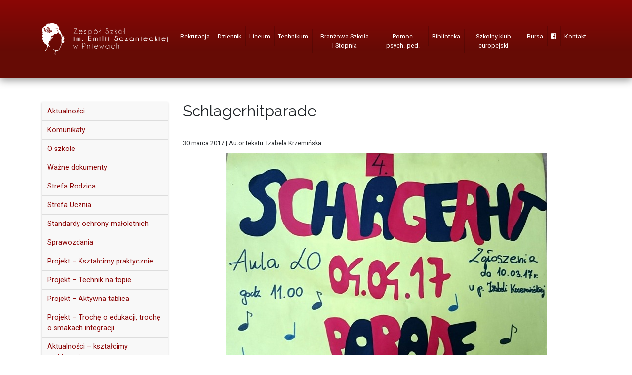

--- FILE ---
content_type: text/html; charset=UTF-8
request_url: https://zespolszkolpniewy.pl/2017/03/schlagerhitparade/
body_size: 15743
content:
<!DOCTYPE html>
<html lang="pl-PL">
<head>
<meta charset="UTF-8" />
<title>Schlagerhitparade - Zespół Szkół im. Emilii Sczanieckiej w Pniewach</title>
<meta name="viewport" content="width=device-width, initial-scale=1.0" />
<meta name='robots' content='index, follow, max-image-preview:large, max-snippet:-1, max-video-preview:-1' />

	<!-- This site is optimized with the Yoast SEO plugin v26.5 - https://yoast.com/wordpress/plugins/seo/ -->
	<link rel="canonical" href="https://zespolszkolpniewy.pl/2017/03/schlagerhitparade/" />
	<meta property="og:locale" content="pl_PL" />
	<meta property="og:type" content="article" />
	<meta property="og:title" content="Schlagerhitparade - Zespół Szkół im. Emilii Sczanieckiej w Pniewach" />
	<meta property="og:description" content="&nbsp; Już w&nbsp;najbliższy wtorek, 4. kwietnia zapraszam wszystkich uczniów oraz&nbsp;nauczycieli naszego Zespołu Szkół na&nbsp;kolejną, czwartą  edycję SCHLAGERHITPARADE!!! Wir sehen uns [&hellip;]" />
	<meta property="og:url" content="https://zespolszkolpniewy.pl/2017/03/schlagerhitparade/" />
	<meta property="og:site_name" content="Zespół Szkół im. Emilii Sczanieckiej w Pniewach" />
	<meta property="article:published_time" content="2017-03-30T07:26:39+00:00" />
	<meta property="og:image" content="https://zespolszkolpniewy.pl/wp-content/uploads/2017/03/DSC_5499.jpg" />
	<meta property="og:image:width" content="650" />
	<meta property="og:image:height" content="458" />
	<meta property="og:image:type" content="image/jpeg" />
	<meta name="author" content="FK" />
	<meta name="twitter:card" content="summary_large_image" />
	<meta name="twitter:label1" content="Napisane przez" />
	<meta name="twitter:data1" content="FK" />
	<script type="application/ld+json" class="yoast-schema-graph">{"@context":"https://schema.org","@graph":[{"@type":"WebPage","@id":"https://zespolszkolpniewy.pl/2017/03/schlagerhitparade/","url":"https://zespolszkolpniewy.pl/2017/03/schlagerhitparade/","name":"Schlagerhitparade - Zespół Szkół im. Emilii Sczanieckiej w Pniewach","isPartOf":{"@id":"https://zespolszkolpniewy.pl/#website"},"primaryImageOfPage":{"@id":"https://zespolszkolpniewy.pl/2017/03/schlagerhitparade/#primaryimage"},"image":{"@id":"https://zespolszkolpniewy.pl/2017/03/schlagerhitparade/#primaryimage"},"thumbnailUrl":"https://zespolszkolpniewy.pl/wp-content/uploads/2017/03/DSC_5499.jpg","datePublished":"2017-03-30T07:26:39+00:00","author":{"@id":"https://zespolszkolpniewy.pl/#/schema/person/b2612e42ec5dd23c0ad4ded238808eda"},"breadcrumb":{"@id":"https://zespolszkolpniewy.pl/2017/03/schlagerhitparade/#breadcrumb"},"inLanguage":"pl-PL","potentialAction":[{"@type":"ReadAction","target":["https://zespolszkolpniewy.pl/2017/03/schlagerhitparade/"]}]},{"@type":"ImageObject","inLanguage":"pl-PL","@id":"https://zespolszkolpniewy.pl/2017/03/schlagerhitparade/#primaryimage","url":"https://zespolszkolpniewy.pl/wp-content/uploads/2017/03/DSC_5499.jpg","contentUrl":"https://zespolszkolpniewy.pl/wp-content/uploads/2017/03/DSC_5499.jpg","width":650,"height":458},{"@type":"BreadcrumbList","@id":"https://zespolszkolpniewy.pl/2017/03/schlagerhitparade/#breadcrumb","itemListElement":[{"@type":"ListItem","position":1,"name":"Strona główna","item":"https://zespolszkolpniewy.pl/"},{"@type":"ListItem","position":2,"name":"Schlagerhitparade"}]},{"@type":"WebSite","@id":"https://zespolszkolpniewy.pl/#website","url":"https://zespolszkolpniewy.pl/","name":"Zespół Szkół im. Emilii Sczanieckiej w Pniewach","description":"","potentialAction":[{"@type":"SearchAction","target":{"@type":"EntryPoint","urlTemplate":"https://zespolszkolpniewy.pl/?s={search_term_string}"},"query-input":{"@type":"PropertyValueSpecification","valueRequired":true,"valueName":"search_term_string"}}],"inLanguage":"pl-PL"},{"@type":"Person","@id":"https://zespolszkolpniewy.pl/#/schema/person/b2612e42ec5dd23c0ad4ded238808eda","name":"FK","image":{"@type":"ImageObject","inLanguage":"pl-PL","@id":"https://zespolszkolpniewy.pl/#/schema/person/image/","url":"https://secure.gravatar.com/avatar/3780e7f80f5030b96980cda4a816c7425566dcc96907cf346d8ae58f558e9bdc?s=96&d=mm&r=g","contentUrl":"https://secure.gravatar.com/avatar/3780e7f80f5030b96980cda4a816c7425566dcc96907cf346d8ae58f558e9bdc?s=96&d=mm&r=g","caption":"FK"},"url":"https://zespolszkolpniewy.pl/author/admin_f/"}]}</script>
	<!-- / Yoast SEO plugin. -->


<link rel='dns-prefetch' href='//fonts.googleapis.com' />
<link rel='dns-prefetch' href='//use.fontawesome.com' />
<link rel="alternate" type="application/rss+xml" title="Zespół Szkół im. Emilii Sczanieckiej w Pniewach &raquo; Schlagerhitparade Kanał z komentarzami" href="https://zespolszkolpniewy.pl/2017/03/schlagerhitparade/feed/" />
<link rel="alternate" title="oEmbed (JSON)" type="application/json+oembed" href="https://zespolszkolpniewy.pl/wp-json/oembed/1.0/embed?url=https%3A%2F%2Fzespolszkolpniewy.pl%2F2017%2F03%2Fschlagerhitparade%2F" />
<link rel="alternate" title="oEmbed (XML)" type="text/xml+oembed" href="https://zespolszkolpniewy.pl/wp-json/oembed/1.0/embed?url=https%3A%2F%2Fzespolszkolpniewy.pl%2F2017%2F03%2Fschlagerhitparade%2F&#038;format=xml" />
<style id='wp-img-auto-sizes-contain-inline-css' type='text/css'>
img:is([sizes=auto i],[sizes^="auto," i]){contain-intrinsic-size:3000px 1500px}
/*# sourceURL=wp-img-auto-sizes-contain-inline-css */
</style>
<style id='wp-emoji-styles-inline-css' type='text/css'>

	img.wp-smiley, img.emoji {
		display: inline !important;
		border: none !important;
		box-shadow: none !important;
		height: 1em !important;
		width: 1em !important;
		margin: 0 0.07em !important;
		vertical-align: -0.1em !important;
		background: none !important;
		padding: 0 !important;
	}
/*# sourceURL=wp-emoji-styles-inline-css */
</style>
<style id='wp-block-library-inline-css' type='text/css'>
:root{--wp-block-synced-color:#7a00df;--wp-block-synced-color--rgb:122,0,223;--wp-bound-block-color:var(--wp-block-synced-color);--wp-editor-canvas-background:#ddd;--wp-admin-theme-color:#007cba;--wp-admin-theme-color--rgb:0,124,186;--wp-admin-theme-color-darker-10:#006ba1;--wp-admin-theme-color-darker-10--rgb:0,107,160.5;--wp-admin-theme-color-darker-20:#005a87;--wp-admin-theme-color-darker-20--rgb:0,90,135;--wp-admin-border-width-focus:2px}@media (min-resolution:192dpi){:root{--wp-admin-border-width-focus:1.5px}}.wp-element-button{cursor:pointer}:root .has-very-light-gray-background-color{background-color:#eee}:root .has-very-dark-gray-background-color{background-color:#313131}:root .has-very-light-gray-color{color:#eee}:root .has-very-dark-gray-color{color:#313131}:root .has-vivid-green-cyan-to-vivid-cyan-blue-gradient-background{background:linear-gradient(135deg,#00d084,#0693e3)}:root .has-purple-crush-gradient-background{background:linear-gradient(135deg,#34e2e4,#4721fb 50%,#ab1dfe)}:root .has-hazy-dawn-gradient-background{background:linear-gradient(135deg,#faaca8,#dad0ec)}:root .has-subdued-olive-gradient-background{background:linear-gradient(135deg,#fafae1,#67a671)}:root .has-atomic-cream-gradient-background{background:linear-gradient(135deg,#fdd79a,#004a59)}:root .has-nightshade-gradient-background{background:linear-gradient(135deg,#330968,#31cdcf)}:root .has-midnight-gradient-background{background:linear-gradient(135deg,#020381,#2874fc)}:root{--wp--preset--font-size--normal:16px;--wp--preset--font-size--huge:42px}.has-regular-font-size{font-size:1em}.has-larger-font-size{font-size:2.625em}.has-normal-font-size{font-size:var(--wp--preset--font-size--normal)}.has-huge-font-size{font-size:var(--wp--preset--font-size--huge)}.has-text-align-center{text-align:center}.has-text-align-left{text-align:left}.has-text-align-right{text-align:right}.has-fit-text{white-space:nowrap!important}#end-resizable-editor-section{display:none}.aligncenter{clear:both}.items-justified-left{justify-content:flex-start}.items-justified-center{justify-content:center}.items-justified-right{justify-content:flex-end}.items-justified-space-between{justify-content:space-between}.screen-reader-text{border:0;clip-path:inset(50%);height:1px;margin:-1px;overflow:hidden;padding:0;position:absolute;width:1px;word-wrap:normal!important}.screen-reader-text:focus{background-color:#ddd;clip-path:none;color:#444;display:block;font-size:1em;height:auto;left:5px;line-height:normal;padding:15px 23px 14px;text-decoration:none;top:5px;width:auto;z-index:100000}html :where(.has-border-color){border-style:solid}html :where([style*=border-top-color]){border-top-style:solid}html :where([style*=border-right-color]){border-right-style:solid}html :where([style*=border-bottom-color]){border-bottom-style:solid}html :where([style*=border-left-color]){border-left-style:solid}html :where([style*=border-width]){border-style:solid}html :where([style*=border-top-width]){border-top-style:solid}html :where([style*=border-right-width]){border-right-style:solid}html :where([style*=border-bottom-width]){border-bottom-style:solid}html :where([style*=border-left-width]){border-left-style:solid}html :where(img[class*=wp-image-]){height:auto;max-width:100%}:where(figure){margin:0 0 1em}html :where(.is-position-sticky){--wp-admin--admin-bar--position-offset:var(--wp-admin--admin-bar--height,0px)}@media screen and (max-width:600px){html :where(.is-position-sticky){--wp-admin--admin-bar--position-offset:0px}}

/*# sourceURL=wp-block-library-inline-css */
</style><style id='global-styles-inline-css' type='text/css'>
:root{--wp--preset--aspect-ratio--square: 1;--wp--preset--aspect-ratio--4-3: 4/3;--wp--preset--aspect-ratio--3-4: 3/4;--wp--preset--aspect-ratio--3-2: 3/2;--wp--preset--aspect-ratio--2-3: 2/3;--wp--preset--aspect-ratio--16-9: 16/9;--wp--preset--aspect-ratio--9-16: 9/16;--wp--preset--color--black: #000000;--wp--preset--color--cyan-bluish-gray: #abb8c3;--wp--preset--color--white: #ffffff;--wp--preset--color--pale-pink: #f78da7;--wp--preset--color--vivid-red: #cf2e2e;--wp--preset--color--luminous-vivid-orange: #ff6900;--wp--preset--color--luminous-vivid-amber: #fcb900;--wp--preset--color--light-green-cyan: #7bdcb5;--wp--preset--color--vivid-green-cyan: #00d084;--wp--preset--color--pale-cyan-blue: #8ed1fc;--wp--preset--color--vivid-cyan-blue: #0693e3;--wp--preset--color--vivid-purple: #9b51e0;--wp--preset--gradient--vivid-cyan-blue-to-vivid-purple: linear-gradient(135deg,rgb(6,147,227) 0%,rgb(155,81,224) 100%);--wp--preset--gradient--light-green-cyan-to-vivid-green-cyan: linear-gradient(135deg,rgb(122,220,180) 0%,rgb(0,208,130) 100%);--wp--preset--gradient--luminous-vivid-amber-to-luminous-vivid-orange: linear-gradient(135deg,rgb(252,185,0) 0%,rgb(255,105,0) 100%);--wp--preset--gradient--luminous-vivid-orange-to-vivid-red: linear-gradient(135deg,rgb(255,105,0) 0%,rgb(207,46,46) 100%);--wp--preset--gradient--very-light-gray-to-cyan-bluish-gray: linear-gradient(135deg,rgb(238,238,238) 0%,rgb(169,184,195) 100%);--wp--preset--gradient--cool-to-warm-spectrum: linear-gradient(135deg,rgb(74,234,220) 0%,rgb(151,120,209) 20%,rgb(207,42,186) 40%,rgb(238,44,130) 60%,rgb(251,105,98) 80%,rgb(254,248,76) 100%);--wp--preset--gradient--blush-light-purple: linear-gradient(135deg,rgb(255,206,236) 0%,rgb(152,150,240) 100%);--wp--preset--gradient--blush-bordeaux: linear-gradient(135deg,rgb(254,205,165) 0%,rgb(254,45,45) 50%,rgb(107,0,62) 100%);--wp--preset--gradient--luminous-dusk: linear-gradient(135deg,rgb(255,203,112) 0%,rgb(199,81,192) 50%,rgb(65,88,208) 100%);--wp--preset--gradient--pale-ocean: linear-gradient(135deg,rgb(255,245,203) 0%,rgb(182,227,212) 50%,rgb(51,167,181) 100%);--wp--preset--gradient--electric-grass: linear-gradient(135deg,rgb(202,248,128) 0%,rgb(113,206,126) 100%);--wp--preset--gradient--midnight: linear-gradient(135deg,rgb(2,3,129) 0%,rgb(40,116,252) 100%);--wp--preset--font-size--small: 13px;--wp--preset--font-size--medium: 20px;--wp--preset--font-size--large: 36px;--wp--preset--font-size--x-large: 42px;--wp--preset--spacing--20: 0.44rem;--wp--preset--spacing--30: 0.67rem;--wp--preset--spacing--40: 1rem;--wp--preset--spacing--50: 1.5rem;--wp--preset--spacing--60: 2.25rem;--wp--preset--spacing--70: 3.38rem;--wp--preset--spacing--80: 5.06rem;--wp--preset--shadow--natural: 6px 6px 9px rgba(0, 0, 0, 0.2);--wp--preset--shadow--deep: 12px 12px 50px rgba(0, 0, 0, 0.4);--wp--preset--shadow--sharp: 6px 6px 0px rgba(0, 0, 0, 0.2);--wp--preset--shadow--outlined: 6px 6px 0px -3px rgb(255, 255, 255), 6px 6px rgb(0, 0, 0);--wp--preset--shadow--crisp: 6px 6px 0px rgb(0, 0, 0);}:where(.is-layout-flex){gap: 0.5em;}:where(.is-layout-grid){gap: 0.5em;}body .is-layout-flex{display: flex;}.is-layout-flex{flex-wrap: wrap;align-items: center;}.is-layout-flex > :is(*, div){margin: 0;}body .is-layout-grid{display: grid;}.is-layout-grid > :is(*, div){margin: 0;}:where(.wp-block-columns.is-layout-flex){gap: 2em;}:where(.wp-block-columns.is-layout-grid){gap: 2em;}:where(.wp-block-post-template.is-layout-flex){gap: 1.25em;}:where(.wp-block-post-template.is-layout-grid){gap: 1.25em;}.has-black-color{color: var(--wp--preset--color--black) !important;}.has-cyan-bluish-gray-color{color: var(--wp--preset--color--cyan-bluish-gray) !important;}.has-white-color{color: var(--wp--preset--color--white) !important;}.has-pale-pink-color{color: var(--wp--preset--color--pale-pink) !important;}.has-vivid-red-color{color: var(--wp--preset--color--vivid-red) !important;}.has-luminous-vivid-orange-color{color: var(--wp--preset--color--luminous-vivid-orange) !important;}.has-luminous-vivid-amber-color{color: var(--wp--preset--color--luminous-vivid-amber) !important;}.has-light-green-cyan-color{color: var(--wp--preset--color--light-green-cyan) !important;}.has-vivid-green-cyan-color{color: var(--wp--preset--color--vivid-green-cyan) !important;}.has-pale-cyan-blue-color{color: var(--wp--preset--color--pale-cyan-blue) !important;}.has-vivid-cyan-blue-color{color: var(--wp--preset--color--vivid-cyan-blue) !important;}.has-vivid-purple-color{color: var(--wp--preset--color--vivid-purple) !important;}.has-black-background-color{background-color: var(--wp--preset--color--black) !important;}.has-cyan-bluish-gray-background-color{background-color: var(--wp--preset--color--cyan-bluish-gray) !important;}.has-white-background-color{background-color: var(--wp--preset--color--white) !important;}.has-pale-pink-background-color{background-color: var(--wp--preset--color--pale-pink) !important;}.has-vivid-red-background-color{background-color: var(--wp--preset--color--vivid-red) !important;}.has-luminous-vivid-orange-background-color{background-color: var(--wp--preset--color--luminous-vivid-orange) !important;}.has-luminous-vivid-amber-background-color{background-color: var(--wp--preset--color--luminous-vivid-amber) !important;}.has-light-green-cyan-background-color{background-color: var(--wp--preset--color--light-green-cyan) !important;}.has-vivid-green-cyan-background-color{background-color: var(--wp--preset--color--vivid-green-cyan) !important;}.has-pale-cyan-blue-background-color{background-color: var(--wp--preset--color--pale-cyan-blue) !important;}.has-vivid-cyan-blue-background-color{background-color: var(--wp--preset--color--vivid-cyan-blue) !important;}.has-vivid-purple-background-color{background-color: var(--wp--preset--color--vivid-purple) !important;}.has-black-border-color{border-color: var(--wp--preset--color--black) !important;}.has-cyan-bluish-gray-border-color{border-color: var(--wp--preset--color--cyan-bluish-gray) !important;}.has-white-border-color{border-color: var(--wp--preset--color--white) !important;}.has-pale-pink-border-color{border-color: var(--wp--preset--color--pale-pink) !important;}.has-vivid-red-border-color{border-color: var(--wp--preset--color--vivid-red) !important;}.has-luminous-vivid-orange-border-color{border-color: var(--wp--preset--color--luminous-vivid-orange) !important;}.has-luminous-vivid-amber-border-color{border-color: var(--wp--preset--color--luminous-vivid-amber) !important;}.has-light-green-cyan-border-color{border-color: var(--wp--preset--color--light-green-cyan) !important;}.has-vivid-green-cyan-border-color{border-color: var(--wp--preset--color--vivid-green-cyan) !important;}.has-pale-cyan-blue-border-color{border-color: var(--wp--preset--color--pale-cyan-blue) !important;}.has-vivid-cyan-blue-border-color{border-color: var(--wp--preset--color--vivid-cyan-blue) !important;}.has-vivid-purple-border-color{border-color: var(--wp--preset--color--vivid-purple) !important;}.has-vivid-cyan-blue-to-vivid-purple-gradient-background{background: var(--wp--preset--gradient--vivid-cyan-blue-to-vivid-purple) !important;}.has-light-green-cyan-to-vivid-green-cyan-gradient-background{background: var(--wp--preset--gradient--light-green-cyan-to-vivid-green-cyan) !important;}.has-luminous-vivid-amber-to-luminous-vivid-orange-gradient-background{background: var(--wp--preset--gradient--luminous-vivid-amber-to-luminous-vivid-orange) !important;}.has-luminous-vivid-orange-to-vivid-red-gradient-background{background: var(--wp--preset--gradient--luminous-vivid-orange-to-vivid-red) !important;}.has-very-light-gray-to-cyan-bluish-gray-gradient-background{background: var(--wp--preset--gradient--very-light-gray-to-cyan-bluish-gray) !important;}.has-cool-to-warm-spectrum-gradient-background{background: var(--wp--preset--gradient--cool-to-warm-spectrum) !important;}.has-blush-light-purple-gradient-background{background: var(--wp--preset--gradient--blush-light-purple) !important;}.has-blush-bordeaux-gradient-background{background: var(--wp--preset--gradient--blush-bordeaux) !important;}.has-luminous-dusk-gradient-background{background: var(--wp--preset--gradient--luminous-dusk) !important;}.has-pale-ocean-gradient-background{background: var(--wp--preset--gradient--pale-ocean) !important;}.has-electric-grass-gradient-background{background: var(--wp--preset--gradient--electric-grass) !important;}.has-midnight-gradient-background{background: var(--wp--preset--gradient--midnight) !important;}.has-small-font-size{font-size: var(--wp--preset--font-size--small) !important;}.has-medium-font-size{font-size: var(--wp--preset--font-size--medium) !important;}.has-large-font-size{font-size: var(--wp--preset--font-size--large) !important;}.has-x-large-font-size{font-size: var(--wp--preset--font-size--x-large) !important;}
/*# sourceURL=global-styles-inline-css */
</style>

<style id='classic-theme-styles-inline-css' type='text/css'>
/*! This file is auto-generated */
.wp-block-button__link{color:#fff;background-color:#32373c;border-radius:9999px;box-shadow:none;text-decoration:none;padding:calc(.667em + 2px) calc(1.333em + 2px);font-size:1.125em}.wp-block-file__button{background:#32373c;color:#fff;text-decoration:none}
/*# sourceURL=/wp-includes/css/classic-themes.min.css */
</style>
<link rel='stylesheet' id='contact-form-7-bootstrap-style-css' href='https://zespolszkolpniewy.pl/wp-content/plugins/bootstrap-for-contact-form-7/assets/dist/css/style.min.css?ver=cafd01deb9d89d99a88ce401d0a60393' type='text/css' media='all' />
<link rel='stylesheet' id='da-frontend-css' href='https://zespolszkolpniewy.pl/wp-content/plugins/download-attachments/css/frontend.css?ver=1.3.1' type='text/css' media='all' />
<link rel='stylesheet' id='responsive-lightbox-swipebox-css' href='https://zespolszkolpniewy.pl/wp-content/plugins/responsive-lightbox/assets/swipebox/swipebox.min.css?ver=1.5.2' type='text/css' media='all' />
<link rel='stylesheet' id='fonts-css' href='https://fonts.googleapis.com/css?family=Raleway%3A300%2C300i%2C400%2C400i%2C600%2C600i%2C700%2C700i%7CRoboto%3A300%2C300i%2C400%2C400i%2C700%2C700i&#038;subset=latin-ext&#038;ver=cafd01deb9d89d99a88ce401d0a60393' type='text/css' media='all' />
<link rel='stylesheet' id='fa-css' href='https://use.fontawesome.com/releases/v5.7.2/css/all.css?ver=cafd01deb9d89d99a88ce401d0a60393' type='text/css' media='all' />
<link rel='stylesheet' id='bootstrap-css' href='https://zespolszkolpniewy.pl/wp-content/themes/zs2019/bootstrap/css/bootstrap.min.css?ver=cafd01deb9d89d99a88ce401d0a60393' type='text/css' media='all' />
<link rel='stylesheet' id='aos-css' href='https://zespolszkolpniewy.pl/wp-content/themes/zs2019/aos/aos.css?ver=cafd01deb9d89d99a88ce401d0a60393' type='text/css' media='all' />
<link rel='stylesheet' id='style-css' href='https://zespolszkolpniewy.pl/wp-content/themes/zs2019/style.css?ver=3' type='text/css' media='all' />
<script type="text/javascript" src="https://zespolszkolpniewy.pl/wp-includes/js/jquery/jquery.min.js?ver=3.7.1" id="jquery-core-js"></script>
<script type="text/javascript" src="https://zespolszkolpniewy.pl/wp-includes/js/jquery/jquery-migrate.min.js?ver=3.4.1" id="jquery-migrate-js"></script>
<script type="text/javascript" src="https://zespolszkolpniewy.pl/wp-content/plugins/responsive-lightbox/assets/swipebox/jquery.swipebox.min.js?ver=1.5.2" id="responsive-lightbox-swipebox-js"></script>
<script type="text/javascript" src="https://zespolszkolpniewy.pl/wp-includes/js/underscore.min.js?ver=1.13.7" id="underscore-js"></script>
<script type="text/javascript" src="https://zespolszkolpniewy.pl/wp-content/plugins/responsive-lightbox/assets/infinitescroll/infinite-scroll.pkgd.min.js?ver=4.0.1" id="responsive-lightbox-infinite-scroll-js"></script>
<script type="text/javascript" id="responsive-lightbox-js-before">
/* <![CDATA[ */
var rlArgs = {"script":"swipebox","selector":"lightbox","customEvents":"","activeGalleries":true,"animation":true,"hideCloseButtonOnMobile":false,"removeBarsOnMobile":false,"hideBars":true,"hideBarsDelay":5000,"videoMaxWidth":1080,"useSVG":true,"loopAtEnd":false,"woocommerce_gallery":false,"ajaxurl":"https:\/\/zespolszkolpniewy.pl\/wp-admin\/admin-ajax.php","nonce":"615c61f823","preview":false,"postId":2867,"scriptExtension":false};

//# sourceURL=responsive-lightbox-js-before
/* ]]> */
</script>
<script type="text/javascript" src="https://zespolszkolpniewy.pl/wp-content/plugins/responsive-lightbox/js/front.js?ver=2.5.3" id="responsive-lightbox-js"></script>
<script type="text/javascript" src="https://zespolszkolpniewy.pl/wp-content/themes/zs2019/bootstrap/js/bootstrap.min.js?ver=cafd01deb9d89d99a88ce401d0a60393" id="bootstrap-js"></script>
<script type="text/javascript" src="https://zespolszkolpniewy.pl/wp-content/themes/zs2019/aos/aos.js?ver=cafd01deb9d89d99a88ce401d0a60393" id="aos-js"></script>
<script type="text/javascript" src="https://zespolszkolpniewy.pl/wp-content/themes/zs2019/scripts.js?ver=cafd01deb9d89d99a88ce401d0a60393" id="theme-scripts-js"></script>
<link rel="https://api.w.org/" href="https://zespolszkolpniewy.pl/wp-json/" /><link rel="alternate" title="JSON" type="application/json" href="https://zespolszkolpniewy.pl/wp-json/wp/v2/posts/2867" /><link rel="EditURI" type="application/rsd+xml" title="RSD" href="https://zespolszkolpniewy.pl/xmlrpc.php?rsd" />

<link rel='shortlink' href='https://zespolszkolpniewy.pl/?p=2867' />
<script type="text/javascript">
(function(url){
	if(/(?:Chrome\/26\.0\.1410\.63 Safari\/537\.31|WordfenceTestMonBot)/.test(navigator.userAgent)){ return; }
	var addEvent = function(evt, handler) {
		if (window.addEventListener) {
			document.addEventListener(evt, handler, false);
		} else if (window.attachEvent) {
			document.attachEvent('on' + evt, handler);
		}
	};
	var removeEvent = function(evt, handler) {
		if (window.removeEventListener) {
			document.removeEventListener(evt, handler, false);
		} else if (window.detachEvent) {
			document.detachEvent('on' + evt, handler);
		}
	};
	var evts = 'contextmenu dblclick drag dragend dragenter dragleave dragover dragstart drop keydown keypress keyup mousedown mousemove mouseout mouseover mouseup mousewheel scroll'.split(' ');
	var logHuman = function() {
		if (window.wfLogHumanRan) { return; }
		window.wfLogHumanRan = true;
		var wfscr = document.createElement('script');
		wfscr.type = 'text/javascript';
		wfscr.async = true;
		wfscr.src = url + '&r=' + Math.random();
		(document.getElementsByTagName('head')[0]||document.getElementsByTagName('body')[0]).appendChild(wfscr);
		for (var i = 0; i < evts.length; i++) {
			removeEvent(evts[i], logHuman);
		}
	};
	for (var i = 0; i < evts.length; i++) {
		addEvent(evts[i], logHuman);
	}
})('//zespolszkolpniewy.pl/?wordfence_lh=1&hid=605218B6EF051208EFC3CB6DFEC02BF3');
</script>		<style type="text/css">
			div.wpcf7 .ajax-loader {
				background-image: url('https://zespolszkolpniewy.pl/wp-content/plugins/contact-form-7/images/ajax-loader.gif');
			}
		</style>
		<link rel='stylesheet' id='mediaelement-css' href='https://zespolszkolpniewy.pl/wp-includes/js/mediaelement/mediaelementplayer-legacy.min.css?ver=4.2.17' type='text/css' media='all' />
<link rel='stylesheet' id='wp-mediaelement-css' href='https://zespolszkolpniewy.pl/wp-includes/js/mediaelement/wp-mediaelement.min.css?ver=cafd01deb9d89d99a88ce401d0a60393' type='text/css' media='all' />
</head>

<body class="wp-singular post-template-default single single-post postid-2867 single-format-standard wp-theme-zs2019">

<div id="fb-root"></div>
<script async defer crossorigin="anonymous" src="https://connect.facebook.net/pl_PL/sdk.js#xfbml=1&version=v3.2&autoLogAppEvents=1"></script>

<nav class="navbar navbar-dark navbar-expand-md sticky-top red-gradient py-md-0">
	<div class="container justify-content-between">
		<a class="navbar-brand py-0 py-md-3" href="https://zespolszkolpniewy.pl"><img src="https://zespolszkolpniewy.pl/wp-content/themes/zs2019/img/logo.png" alt="Zespół Szkół im. Emilii Sczanieckiej w Pniewach" class="img-fluid header-logo" /></a>
		<button class="navbar-toggler float-right" type="button" data-toggle="collapse" data-target="#navbarMenu" aria-controls="navbarMenu" aria-expanded="false" aria-label="menu">
			<span class="navbar-toggler-icon"></span>
		</button>
		<div class="collapse navbar-collapse mx-auto" id="navbarMenu">
			<ul id="menu-menu-gorne" class="navbar-nav ml-auto text-center"><li id="menu-item-17949" class="menu-item menu-item-type-post_type menu-item-object-page menu-item-has-children menu-item-17949 nav-item dropdown"><a href="https://zespolszkolpniewy.pl/rekrutacja/" class="nav-link dropdown-toggle" data-toggle="dropdown">Rekrutacja</a>
<div class="dropdown-menu">
<a href="https://zespolszkolpniewy.pl/rekrutacja/typy-szkol/" class=" dropdown-item">Typy szkół</a><a href="https://zespolszkolpniewy.pl/rekrutacja/zasady-rekrutacji/" class=" dropdown-item">Zasady rekrutacji</a><a href="https://zespolszkolpniewy.pl/rekrutacja/terminarz/" class=" dropdown-item">Terminarz</a><a href="https://zespolszkolpniewy.pl/rekrutacja/pliki-do-pobrania/" class=" dropdown-item">Pliki do&nbsp;pobrania</a><a href="https://zespolszkolpniewy.pl/rekrutacja/drzwi-otwarte/" class=" dropdown-item">Drzwi Otwarte</a></div>
</li>
<li id="menu-item-218" class="menu-item menu-item-type-custom menu-item-object-custom menu-item-218 nav-item"><a href="https://uonetplus.vulcan.net.pl/pniewy" class="nav-link">Dziennik</a></li>
<li id="menu-item-9969" class="menu-item menu-item-type-post_type menu-item-object-page menu-item-has-children menu-item-9969 nav-item dropdown"><a href="https://zespolszkolpniewy.pl/struktura-szkoly/liceum/" class="nav-link dropdown-toggle" data-toggle="dropdown">Liceum</a>
<div class="dropdown-menu">
<a href="https://zespolszkolpniewy.pl/kategoria/liceum/" class=" dropdown-item">Aktualności</a><a href="https://zespolszkolpniewy.pl/statut-lo/" class=" dropdown-item">Statut LO</a><a href="https://zespolszkolpniewy.pl/pso-2/" class=" dropdown-item">PZO</a><a href="https://zespolszkolpniewy.pl/podreczniki-licum/" class=" dropdown-item">Podręczniki</a><a href="https://zespolszkolpniewy.pl/struktura-szkoly/liceum/" class=" dropdown-item">Profile</a><a href="https://zespolszkolpniewy.pl/struktura-szkoly/liceum/profil-europejski/" class=" dropdown-item">&#8211; Profil europejski</a><a href="https://zespolszkolpniewy.pl/struktura-szkoly/liceum/profil-prawno-administracyjny-humanistyczny/" class=" dropdown-item">&#8211; Profil prawno-administracyjny (humanistyczny)</a><a href="https://zespolszkolpniewy.pl/struktura-szkoly/liceum/klasa-matematyczna/" class=" dropdown-item">&#8211; Profil matematyczno-informatyczny</a><a href="https://zespolszkolpniewy.pl/struktura-szkoly/liceum/profil-opw/" class=" dropdown-item">&#8211; Oddział Przygotowania Wojskowego (OPW)</a><a href="https://zespolszkolpniewy.pl/struktura-szkoly/liceum/profil-biologiczno-chemiczny/" class=" dropdown-item">&#8211; Profil biologiczno-chemiczny</a></div>
</li>
<li id="menu-item-9968" class="menu-item menu-item-type-post_type menu-item-object-page menu-item-has-children menu-item-9968 nav-item dropdown"><a href="https://zespolszkolpniewy.pl/struktura-szkoly/technikum/" class="nav-link dropdown-toggle" data-toggle="dropdown">Technikum</a>
<div class="dropdown-menu">
<a href="https://zespolszkolpniewy.pl/kategoria/technikum/" class=" dropdown-item">Aktualności</a><a href="https://zespolszkolpniewy.pl/statut-technikum-2/" class=" dropdown-item">Statut Technikum</a><a href="https://zespolszkolpniewy.pl/pso-3/" class=" dropdown-item">PZO</a><a href="https://zespolszkolpniewy.pl/podreczniki-2/" class=" dropdown-item">Podręczniki</a><a href="https://zespolszkolpniewy.pl/technikum-zywienia-i-uslug-gastronomicznych/" class=" dropdown-item">Technikum żywienia i&nbsp;usług gastronomicznych</a><a href="https://zespolszkolpniewy.pl/technikum-logistyczne/" class=" dropdown-item">Technikum logistyczne</a><a href="https://zespolszkolpniewy.pl/technikum-ekonomiczne/" class=" dropdown-item">Technikum ekonomiczne</a><a href="https://zespolszkolpniewy.pl/technikum-mechatroniczne/" class=" dropdown-item">Technikum mechatroniczne</a><a href="https://zespolszkolpniewy.pl/struktura-szkoly/technikum/harmonogram-praktyk-technikum/" class=" dropdown-item">Harmonogram praktyk</a></div>
</li>
<li id="menu-item-9967" class="menu-item menu-item-type-post_type menu-item-object-page menu-item-has-children menu-item-9967 nav-item dropdown"><a href="https://zespolszkolpniewy.pl/struktura-szkoly/szkola-branzowa/" class="nav-link dropdown-toggle" data-toggle="dropdown">Branżowa Szkoła I&nbsp;Stopnia</a>
<div class="dropdown-menu">
<a href="https://zespolszkolpniewy.pl/kategoria/szkola-branzowa/" class=" dropdown-item">Aktualności</a><a href="https://zespolszkolpniewy.pl/statut-szkoly-branzowej/" class=" dropdown-item">Statut Szkoły Branżowej</a><a href="https://zespolszkolpniewy.pl/pso-4/" class=" dropdown-item">PZO</a><a href="https://zespolszkolpniewy.pl/podreczniki-3/" class=" dropdown-item">Podręczniki</a><a href="https://zespolszkolpniewy.pl/harmonogram-kursow/" class=" dropdown-item">Harmonogram kursów</a><a href="https://zespolszkolpniewy.pl/zawody/" class=" dropdown-item">Zawody</a><a href="https://zespolszkolpniewy.pl/pracodawcy/" class=" dropdown-item">Pracodawcy</a></div>
</li>
<li id="menu-item-19986" class="menu-item menu-item-type-custom menu-item-object-custom menu-item-has-children menu-item-19986 nav-item dropdown"><a href="#" class="nav-link dropdown-toggle" data-toggle="dropdown">Pomoc psych.-ped.</a>
<div class="dropdown-menu">
<a href="https://zespolszkolpniewy.pl/poradnia-psychologiczno-pedagogiczna/" class=" dropdown-item">Poradnia Psychologiczno-Pedagogiczna</a><a href="https://zespolszkolpniewy.pl/pedagog-i-psycholog-szkolny/" class=" dropdown-item">Specjaliści szkolni</a><a href="https://zespolszkolpniewy.pl/program-wych-profilaktyczny/" class=" dropdown-item">Program wychowawczo-profilaktyczny</a><a href="https://zespolszkolpniewy.pl/uczniowie-ze-specjalnymi-potrzebami-edukacyjnymi/" class=" dropdown-item">Uczniowie ze&nbsp;specjalnymi potrzebami edukacyjnymi</a><a href="https://zespolszkolpniewy.pl/uczniowie-ze-specjalnymi-potrzebami-edukacyjnymi/uczen-zdolny/" class=" dropdown-item">Uczeń zdolny</a></div>
</li>
<li id="menu-item-16982" class="menu-item menu-item-type-custom menu-item-object-custom menu-item-has-children menu-item-16982 nav-item dropdown"><a href="#" class="nav-link dropdown-toggle" data-toggle="dropdown">Biblioteka</a>
<div class="dropdown-menu">
<a href="https://zespolszkolpniewy.pl/godziny-otwarcia-biblioteki/" class=" dropdown-item">Godziny otwarcia biblioteki</a><a href="https://zespolszkolpniewy.pl/regulamin-biblioteki/" class=" dropdown-item">Regulamin biblioteki</a><a href="https://zespolszkolpniewy.pl/kategoria/biblioteka/" class=" dropdown-item">Wydarzenia</a></div>
</li>
<li id="menu-item-33789" class="menu-item menu-item-type-taxonomy menu-item-object-category menu-item-33789 nav-item"><a href="https://zespolszkolpniewy.pl/kategoria/szkolny-klub-europejski/" class="nav-link">Szkolny klub europejski</a></li>
<li id="menu-item-13733" class="menu-item menu-item-type-custom menu-item-object-custom menu-item-13733 nav-item"><a href="http://bursapniewy.pl/" class="nav-link">Bursa</a></li>
<li id="menu-item-216" class="menu-item menu-item-type-custom menu-item-object-custom menu-item-216 nav-item"><a href="https://www.facebook.com/zspniewy/" class="nav-link"><i class="fab fa-facebook"></i></a></li>
<li id="menu-item-13934" class="menu-item menu-item-type-post_type menu-item-object-page menu-item-13934 nav-item"><a href="https://zespolszkolpniewy.pl/kontakt/" class="nav-link">Kontakt</a></li>
</ul>		</div>
	</div>
</nav>


<div class="container py-5">

	
<div class="row">

	<div class="col-md-8 col-lg-9 order-md-last">

		
			
			
			<article class="post">
				<h2 class="single-title">Schlagerhitparade</h2>
								<div class="small post-details">
				<span>30 marca 2017</span>				 | 				<span>Autor tekstu: Izabela Krzemińska</span>				</div>
								<div class="entry text-justify">
																<img width="650" height="458" src="https://zespolszkolpniewy.pl/wp-content/uploads/2017/03/DSC_5499.jpg" class="img-responsive img-fluid post-icon center-block wp-post-image" alt="" decoding="async" fetchpriority="high" />															<p>&nbsp;</p>
<p style="text-align: center;"><strong>Już w&nbsp;najbliższy wtorek, 4. kwietnia zapraszam wszystkich uczniów oraz&nbsp;nauczycieli naszego Zespołu Szkół na&nbsp;kolejną, czwartą  edycję SCHLAGERHITPARADE!!!</strong></p>
<p style="text-align: center;"><strong>Wir sehen uns um 11:00 Uhr Aula LO </strong></p>
<p style="text-align: center;"><strong>Bis dann!</strong></p>
<p>&nbsp;</p>
<p style="text-align: left;"><span id="more-2867"></span></p>
<p>   A tak&nbsp;bawiliśmy się rok temu</p>
<p><iframe title="pierwsze miejsce w dwóch kategoriach w 3.SCHLAGERHITPARADE ZS Pniewy" width="500" height="281" src="https://www.youtube.com/embed/_rmL827LpKY?feature=oembed" frameborder="0" allow="accelerometer; autoplay; clipboard-write; encrypted-media; gyroscope; picture-in-picture; web-share" referrerpolicy="strict-origin-when-cross-origin" allowfullscreen></iframe></p>
<p style="text-align: center;">				</div>
				<div class="clearfix"></div>
			</article>
			
<!-- You can start editing here. -->


			<!-- If comments are open, but there are no comments. -->

	
	<div id="respond" class="comment-respond">
		<h3 id="reply-title" class="comment-reply-title">Dodaj komentarz <small><a rel="nofollow" id="cancel-comment-reply-link" href="/2017/03/schlagerhitparade/#respond" style="display:none;">Anuluj pisanie odpowiedzi</a></small></h3><form action="https://zespolszkolpniewy.pl/wp-comments-post.php" method="post" id="commentform" class="comment-form"><p class="comment-notes"><span id="email-notes">Twój adres e-mail nie zostanie opublikowany.</span> <span class="required-field-message">Wymagane pola są oznaczone <span class="required">*</span></span></p><p class="comment-form-comment"><label for="comment">Komentarz <span class="required">*</span></label> <textarea id="comment" name="comment" cols="45" rows="8" maxlength="65525" required="required"></textarea></p><p class="comment-form-author"><label for="author">Nazwa <span class="required">*</span></label> <input id="author" name="author" type="text" value="" size="30" maxlength="245" autocomplete="name" required="required" /></p>
<p class="comment-form-email"><label for="email">Adres e-mail <span class="required">*</span></label> <input id="email" name="email" type="text" value="" size="30" maxlength="100" aria-describedby="email-notes" autocomplete="email" required="required" /></p>
<p class="comment-form-url"><label for="url">Witryna internetowa</label> <input id="url" name="url" type="text" value="" size="30" maxlength="200" autocomplete="url" /></p>
<p class="form-submit"><input name="submit" type="submit" id="submit" class="submit" value="Komentarz wpisu" /> <input type='hidden' name='comment_post_ID' value='2867' id='comment_post_ID' />
<input type='hidden' name='comment_parent' id='comment_parent' value='0' />
</p></form>	</div><!-- #respond -->
							<div class="text-center"></div>
			
		
	</div>

	<div class="col-md-4 col-lg-3 order-md-first" data-aos="fade-right">

		<aside id="nav_menu-2" class="widget widget_nav_menu"><div class="menu-menu-boczne-container"><ul id="menu-menu-boczne" class="menu list-group"><li id="menu-item-19973" class="list-group-item menu-item menu-item-type-custom menu-item-object-custom menu-item-19973"><a href="/">Aktualności</a></li>
<li id="menu-item-11377" class="list-group-item menu-item menu-item-type-taxonomy menu-item-object-category menu-item-11377"><a href="https://zespolszkolpniewy.pl/kategoria/komunikaty/">Komunikaty</a></li>
<li id="menu-item-224" class="list-group-item menu-item menu-item-type-custom menu-item-object-custom menu-item-has-children menu-item-224"><a href="#">O&nbsp;szkole</a>
<ul class="sub-menu">
	<li id="menu-item-237" class="list-group-item menu-item menu-item-type-post_type menu-item-object-page menu-item-237"><a href="https://zespolszkolpniewy.pl/o-szkole/dyrekcja/">Dyrekcja</a></li>
	<li id="menu-item-239" class="list-group-item menu-item menu-item-type-post_type menu-item-object-page menu-item-239"><a href="https://zespolszkolpniewy.pl/o-szkole/rada-rodzicow/">Rada Rodziców</a></li>
	<li id="menu-item-240" class="list-group-item menu-item menu-item-type-post_type menu-item-object-page menu-item-240"><a href="https://zespolszkolpniewy.pl/o-szkole/patronka/">Patronka</a></li>
	<li id="menu-item-11414" class="list-group-item menu-item menu-item-type-post_type menu-item-object-page menu-item-11414"><a href="https://zespolszkolpniewy.pl/o-szkole/piesn-szkoly/">Pieśń szkoły</a></li>
	<li id="menu-item-264" class="list-group-item menu-item menu-item-type-post_type menu-item-object-page menu-item-264"><a href="https://zespolszkolpniewy.pl/o-szkole/historia-zespolu-szkol-zawodowych/">Historia Zespołu Szkół Zawodowych</a></li>
	<li id="menu-item-263" class="list-group-item menu-item menu-item-type-post_type menu-item-object-page menu-item-263"><a href="https://zespolszkolpniewy.pl/o-szkole/historia-powojenna/">Historia powojenna</a></li>
</ul>
</li>
<li id="menu-item-225" class="list-group-item menu-item menu-item-type-custom menu-item-object-custom menu-item-has-children menu-item-225"><a href="#">Ważne dokumenty</a>
<ul class="sub-menu">
	<li id="menu-item-244" class="list-group-item menu-item menu-item-type-post_type menu-item-object-page menu-item-244"><a href="https://zespolszkolpniewy.pl/pliki-do-pobrania-2/">Pliki do pobrania</a></li>
</ul>
</li>
<li id="menu-item-226" class="list-group-item menu-item menu-item-type-custom menu-item-object-custom menu-item-has-children menu-item-226"><a href="#">Strefa Rodzica</a>
<ul class="sub-menu">
	<li id="menu-item-268" class="list-group-item menu-item menu-item-type-custom menu-item-object-custom menu-item-268"><a href="https://uonetplus.vulcan.net.pl/pniewy">Logowanie do&nbsp;dziennika</a></li>
	<li id="menu-item-258" class="list-group-item menu-item menu-item-type-post_type menu-item-object-page menu-item-258"><a href="https://zespolszkolpniewy.pl/obsluga-dziennika/">Obsługa dziennika</a></li>
	<li id="menu-item-257" class="list-group-item menu-item menu-item-type-post_type menu-item-object-page menu-item-257"><a href="https://zespolszkolpniewy.pl/harmonogram-pracy-szkoly-2/">Harmonogram pracy szkoły</a></li>
	<li id="menu-item-259" class="list-group-item menu-item menu-item-type-post_type menu-item-object-page menu-item-259"><a href="https://zespolszkolpniewy.pl/kontakt/">Kontakt</a></li>
</ul>
</li>
<li id="menu-item-227" class="list-group-item menu-item menu-item-type-custom menu-item-object-custom menu-item-has-children menu-item-227"><a href="#">Strefa Ucznia</a>
<ul class="sub-menu">
	<li id="menu-item-267" class="list-group-item menu-item menu-item-type-custom menu-item-object-custom menu-item-267"><a href="https://uonetplus.vulcan.net.pl/pniewy">Logowanie do&nbsp;dziennika</a></li>
	<li id="menu-item-261" class="list-group-item menu-item menu-item-type-post_type menu-item-object-page menu-item-261"><a href="https://zespolszkolpniewy.pl/obsluga-dziennika/">Obsługa dziennika</a></li>
	<li id="menu-item-260" class="list-group-item menu-item menu-item-type-post_type menu-item-object-page menu-item-260"><a href="https://zespolszkolpniewy.pl/harmonogram-pracy-szkoly-2/">Harmonogram pracy szkoły</a></li>
	<li id="menu-item-4688" class="list-group-item menu-item menu-item-type-post_type menu-item-object-page menu-item-4688"><a href="https://zespolszkolpniewy.pl/egzamin-zawodowy/">Egzamin zawodowy</a></li>
	<li id="menu-item-4686" class="list-group-item menu-item menu-item-type-post_type menu-item-object-page menu-item-4686"><a href="https://zespolszkolpniewy.pl/matura/">Matura</a></li>
	<li id="menu-item-382" class="list-group-item menu-item menu-item-type-post_type menu-item-object-page menu-item-382"><a href="https://zespolszkolpniewy.pl/dowozy-i-odwozy/">Dowozy i odwozy</a></li>
	<li id="menu-item-14160" class="list-group-item menu-item menu-item-type-custom menu-item-object-custom menu-item-has-children menu-item-14160"><a href="#">Szkoła Branżowa I&nbsp;Stopnia</a>
	<ul class="sub-menu">
		<li id="menu-item-4809" class="list-group-item menu-item menu-item-type-post_type menu-item-object-page menu-item-4809"><a href="https://zespolszkolpniewy.pl/harmonogram-zajec-bursie/">Harmonogram zajęć w&nbsp;bursie</a></li>
	</ul>
</li>
</ul>
</li>
<li id="menu-item-28930" class="list-group-item menu-item menu-item-type-post_type menu-item-object-page menu-item-28930"><a href="https://zespolszkolpniewy.pl/zarzadzenie-dyrektora-nr-6-2020/">Standardy ochrony małoletnich</a></li>
<li id="menu-item-8246" class="list-group-item menu-item menu-item-type-post_type menu-item-object-page menu-item-8246"><a href="https://zespolszkolpniewy.pl/sprawozdania/">Sprawozdania</a></li>
<li id="menu-item-19949" class="list-group-item menu-item menu-item-type-post_type menu-item-object-page menu-item-has-children menu-item-19949"><a href="https://zespolszkolpniewy.pl/projekt-ksztalcimy-praktycznie/">Projekt – Kształcimy praktycznie</a>
<ul class="sub-menu">
	<li id="menu-item-19962" class="list-group-item menu-item menu-item-type-post_type menu-item-object-page menu-item-19962"><a href="https://zespolszkolpniewy.pl/projekt-ksztalcimy-praktycznie/harmonogram-szkolen/">Harmonogram szkoleń</a></li>
</ul>
</li>
<li id="menu-item-31107" class="list-group-item menu-item menu-item-type-post_type menu-item-object-page menu-item-31107"><a href="https://zespolszkolpniewy.pl/projekt-technik-na-topie/">Projekt – Technik na&nbsp;topie</a></li>
<li id="menu-item-34648" class="list-group-item menu-item menu-item-type-post_type menu-item-object-page menu-item-34648"><a href="https://zespolszkolpniewy.pl/projekt-aktywna-tablica/">Projekt – Aktywna tablica</a></li>
<li id="menu-item-35306" class="list-group-item menu-item menu-item-type-post_type menu-item-object-page menu-item-has-children menu-item-35306"><a href="https://zespolszkolpniewy.pl/projekt-troche-o-edukacji-troche-o-smakach-integracji/">Projekt – Trochę o&nbsp;edukacji, trochę o&nbsp;smakach integracji</a>
<ul class="sub-menu">
	<li id="menu-item-36654" class="list-group-item menu-item menu-item-type-post_type menu-item-object-page menu-item-36654"><a href="https://zespolszkolpniewy.pl/projekt-troche-o-edukacji-troche-o-smakach-integracji/o-projekcie/">O&nbsp;projekcie</a></li>
	<li id="menu-item-36655" class="list-group-item menu-item menu-item-type-taxonomy menu-item-object-category menu-item-36655"><a href="https://zespolszkolpniewy.pl/kategoria/projekt-troche-o-edukacji-troche-o-smakach-integracji/">Aktualności</a></li>
	<li id="menu-item-36653" class="list-group-item menu-item menu-item-type-post_type menu-item-object-page menu-item-36653"><a href="https://zespolszkolpniewy.pl/projekt-troche-o-edukacji-troche-o-smakach-integracji/harmonogram-zajec/">Harmonogram zajęć</a></li>
</ul>
</li>
<li id="menu-item-20023" class="list-group-item menu-item menu-item-type-taxonomy menu-item-object-category menu-item-20023"><a href="https://zespolszkolpniewy.pl/kategoria/projekt-ksztalcimy-praktycznie/">Aktualności &#8211; kształcimy praktycznie</a></li>
<li id="menu-item-13734" class="list-group-item menu-item menu-item-type-custom menu-item-object-custom menu-item-has-children menu-item-13734"><a href="#">Archiwum</a>
<ul class="sub-menu">
	<li id="menu-item-13258" class="list-group-item menu-item menu-item-type-custom menu-item-object-custom menu-item-13258"><a href="/tag/rok-szkolny-2019-20/">Rok szkolny 2019/20</a></li>
	<li id="menu-item-11375" class="list-group-item menu-item menu-item-type-custom menu-item-object-custom menu-item-11375"><a href="/tag/rok-szkolny-2018-19/">Rok szkolny 2018/19</a></li>
	<li id="menu-item-8102" class="list-group-item menu-item menu-item-type-custom menu-item-object-custom menu-item-8102"><a href="/tag/rok-szkolny-2017-18/">Rok szkolny 2017/18</a></li>
	<li id="menu-item-4664" class="list-group-item menu-item menu-item-type-custom menu-item-object-custom menu-item-4664"><a href="/tag/rok-szkolny-2016-17/">Rok szkolny 2016/17</a></li>
</ul>
</li>
<li id="menu-item-8324" class="list-group-item menu-item menu-item-type-post_type menu-item-object-page menu-item-8324"><a href="https://zespolszkolpniewy.pl/rodo/">RODO</a></li>
<li id="menu-item-13900" class="list-group-item menu-item menu-item-type-post_type menu-item-object-page menu-item-13900"><a href="https://zespolszkolpniewy.pl/monitoring/">Monitoring wizyjny</a></li>
<li id="menu-item-13899" class="list-group-item menu-item menu-item-type-post_type menu-item-object-page menu-item-13899"><a href="https://zespolszkolpniewy.pl/deklaracja-dostepnosci-serwisu-www-zespolu-szkol-im-emilii-sczanieckiej-w-pniewach/">Deklaracja dostępności</a></li>
<li id="menu-item-1944" class="list-group-item menu-item menu-item-type-taxonomy menu-item-object-category menu-item-1944"><a href="https://zespolszkolpniewy.pl/kategoria/zamowienia-publiczne/">Zamówienia publiczne</a></li>
<li id="menu-item-13933" class="list-group-item menu-item menu-item-type-custom menu-item-object-custom menu-item-13933"><a href="https://zespolszkolpniewy.pl/bip/strona-glowna-bip/">BIP</a></li>
<li id="menu-item-14617" class="list-group-item menu-item menu-item-type-post_type menu-item-object-page menu-item-has-children menu-item-14617"><a href="https://zespolszkolpniewy.pl/doradztwo-zawodowe/">Doradztwo zawodowe</a>
<ul class="sub-menu">
	<li id="menu-item-14987" class="list-group-item menu-item menu-item-type-post_type menu-item-object-page menu-item-14987"><a href="https://zespolszkolpniewy.pl/zawody-przyszlosci/">Zawody przyszłości</a></li>
	<li id="menu-item-16948" class="list-group-item menu-item menu-item-type-post_type menu-item-object-page menu-item-16948"><a href="https://zespolszkolpniewy.pl/doradztwo-zawodowe/dla-maturzysty/">Dla Maturzysty</a></li>
</ul>
</li>
<li id="menu-item-13861" class="list-group-item menu-item menu-item-type-custom menu-item-object-custom menu-item-has-children menu-item-13861"><a href="#">Pomoc psychologiczno-pedagogiczna</a>
<ul class="sub-menu">
	<li id="menu-item-13863" class="list-group-item menu-item menu-item-type-post_type menu-item-object-page menu-item-13863"><a href="https://zespolszkolpniewy.pl/poradnia-psychologiczno-pedagogiczna/">Poradnia Psychologiczno-Pedagogiczna</a></li>
	<li id="menu-item-13862" class="list-group-item menu-item menu-item-type-post_type menu-item-object-page menu-item-13862"><a href="https://zespolszkolpniewy.pl/pedagog-i-psycholog-szkolny/">Specjaliści szkolni</a></li>
	<li id="menu-item-20122" class="list-group-item menu-item menu-item-type-post_type menu-item-object-page menu-item-20122"><a href="https://zespolszkolpniewy.pl/program-wych-profilaktyczny/">Program wychowawczo-profilaktyczny</a></li>
	<li id="menu-item-21326" class="list-group-item menu-item menu-item-type-post_type menu-item-object-page menu-item-21326"><a href="https://zespolszkolpniewy.pl/uczniowie-ze-specjalnymi-potrzebami-edukacyjnymi/">Uczniowie ze&nbsp;specjalnymi potrzebami edukacyjnymi</a></li>
</ul>
</li>
<li id="menu-item-10795" class="list-group-item menu-item menu-item-type-post_type menu-item-object-page menu-item-10795"><a href="https://zespolszkolpniewy.pl/anonimowa-skrzynka-na-sygnaly-skrzynka-zaufania/">ANONIMOWA SKRZYNKA NA&nbsp;SYGNAŁY – SKRZYNKA ZAUFANIA</a></li>
<li id="menu-item-14950" class="list-group-item menu-item menu-item-type-post_type menu-item-object-page menu-item-14950"><a href="https://zespolszkolpniewy.pl/budzet-uczniowski/">Budżet uczniowski</a></li>
<li id="menu-item-25274" class="list-group-item menu-item menu-item-type-custom menu-item-object-custom menu-item-has-children menu-item-25274"><a href="#">Praktyki zagraniczne</a>
<ul class="sub-menu">
	<li id="menu-item-31110" class="list-group-item menu-item menu-item-type-post_type menu-item-object-page menu-item-31110"><a href="https://zespolszkolpniewy.pl/praktyki-zagraniczne/bolonia-2025/">BOLONIA 2025</a></li>
	<li id="menu-item-25270" class="list-group-item menu-item menu-item-type-post_type menu-item-object-page menu-item-25270"><a href="https://zespolszkolpniewy.pl/praktyki-zagraniczne/portugalia-2023/">PORTUGALIA 2023</a></li>
	<li id="menu-item-25273" class="list-group-item menu-item menu-item-type-post_type menu-item-object-page menu-item-25273"><a href="https://zespolszkolpniewy.pl/praktyki-zagraniczne/turyngia-2023/">TURYNGIA 2023</a></li>
	<li id="menu-item-27607" class="list-group-item menu-item menu-item-type-post_type menu-item-object-page menu-item-27607"><a href="https://zespolszkolpniewy.pl/praktyki-zagraniczne/reggio-emilia-2024/">REGGIO EMILIA 2024</a></li>
	<li id="menu-item-25272" class="list-group-item menu-item menu-item-type-post_type menu-item-object-page menu-item-25272"><a href="https://zespolszkolpniewy.pl/praktyki-zagraniczne/saragossa-2024/">BOLONIA 2024</a></li>
	<li id="menu-item-25271" class="list-group-item menu-item menu-item-type-post_type menu-item-object-page menu-item-25271"><a href="https://zespolszkolpniewy.pl/praktyki-zagraniczne/portugalia-2024/">PORTUGALIA 2024</a></li>
</ul>
</li>
<li id="menu-item-26817" class="list-group-item menu-item menu-item-type-custom menu-item-object-custom menu-item-26817"><a href="/?s=Zarządzenie%20Dyrektora">Zarządzenia Dyrektora</a></li>
<li id="menu-item-12089" class="list-group-item menu-item menu-item-type-post_type menu-item-object-page menu-item-12089"><a href="https://zespolszkolpniewy.pl/prezes-urzedu-ochrony-danych-osobowych/">Prezes Urzędu Ochrony Danych Osobowych</a></li>
<li id="menu-item-12448" class="list-group-item menu-item menu-item-type-post_type menu-item-object-page menu-item-12448"><a href="https://zespolszkolpniewy.pl/newsletter/">Newsletter</a></li>
<li id="menu-item-12088" class="list-group-item menu-item menu-item-type-post_type menu-item-object-page menu-item-12088"><a href="https://zespolszkolpniewy.pl/pliki-do-pobrania/">Pliki do&nbsp;pobrania</a></li>
</ul></div></aside><aside id="media_video-3" class="widget widget_media_video"><h3 class="widgettitle">Film promocyjny</h3><div style="width:100%;" class="wp-video"><video class="wp-video-shortcode" id="video-2867-1" preload="metadata" controls="controls"><source type="video/youtube" src="https://youtu.be/DNjr82hAzLM?_=1" /><a href="https://youtu.be/DNjr82hAzLM">https://youtu.be/DNjr82hAzLM</a></video></div></aside><aside id="media_video-4" class="widget widget_media_video"><div style="width:100%;" class="wp-video"><video class="wp-video-shortcode" id="video-2867-2" preload="metadata" controls="controls"><source type="video/youtube" src="https://youtu.be/xz_ZWeNfBx0?_=2" /><a href="https://youtu.be/xz_ZWeNfBx0">https://youtu.be/xz_ZWeNfBx0</a></video></div></aside>
		<aside><div class="fb-page" data-href="https://www.facebook.com/zspniewy/" data-small-header="false" data-adapt-container-width="true" data-hide-cover="false" data-show-facepile="true"><blockquote cite="https://www.facebook.com/zspniewy/" class="fb-xfbml-parse-ignore"><a href="https://www.facebook.com/zspniewy/">Zespół Szkół im. E. Sczanieckiej w Pniewach</a></blockquote></div></aside>
	
		<aside>
			<form role="search" method="get" class="form-inline navbar-search searchform" action="/">
				<div class="input-group">
					<input type="text" class="form-control" name="s" id="search" placeholder="Szukaj na stronie..." value="">
					<span class="input-group-btn">
						<button class="btn btn-primary" type="submit"><i class="fas fa-search"></i></button>
					</span>
				</div>
			</form>		
		</aside>

	</div>

</div>

</div>

<section class="bottom-icons-outer">
	<ul class="list-inline text-center bottom-icons">
				<li data-id="98" class="list-inline-item">
			<a href="http://pniewy.wlkp.pl" target="_blank">			<img src="https://zespolszkolpniewy.pl/wp-content/uploads/2016/08/540px-POL_Pniewy_COA.svg_-1.png" alt="Urząd Miejski Pniewy" />
			</a></li>
				<li data-id="6906" class="list-inline-item">
						<img src="https://zespolszkolpniewy.pl/wp-content/uploads/2018/03/wobit.png" alt="WObit" />
			</li>
				<li data-id="24590" class="list-inline-item">
			<a href="http://www.wsiiz.pl" target="_blank">			<img src="https://zespolszkolpniewy.pl/wp-content/uploads/2023/10/Projekt-bez-nazwy9.jpg" alt="Wyższa Szkoła Inżynierii i Zdrowia" />
			</a></li>
				<li data-id="130" class="list-inline-item">
			<a href="http://puls.edu.pl/" target="_blank">			<img src="https://zespolszkolpniewy.pl/wp-content/uploads/2016/08/14111633_1083676785046003_1576162477_n-1.jpg" alt="Uniwersytet Przyrodniczy" />
			</a></li>
				<li data-id="94" class="list-inline-item">
			<a href="https://www.ump.edu.pl/" target="_blank">			<img src="https://zespolszkolpniewy.pl/wp-content/uploads/2016/08/14089595_1083268918420123_58635541_n-1.jpg" alt="Uniwersytet Medyczny" />
			</a></li>
				<li data-id="100" class="list-inline-item">
			<a href="http://naszepniewy.com.pl" target="_blank">			<img src="https://zespolszkolpniewy.pl/wp-content/uploads/2016/08/14102046_1083473825066299_162260388_n-1.jpg" alt="Nasze Pniewy" />
			</a></li>
				<li data-id="18" class="list-inline-item">
			<a href="http://wirtualnepniewy.pl/" target="_blank">			<img src="https://zespolszkolpniewy.pl/wp-content/uploads/2016/08/pniewy24-1.png" alt="Wirtualne Pniewy" />
			</a></li>
				<li data-id="12092" class="list-inline-item">
			<a href="http://jedenswiat.org.pl/" target="_blank">			<img src="https://zespolszkolpniewy.pl/wp-content/uploads/2019/11/LogoFinal-1200x386.jpg" alt="Stowarzyszenie "Jeden Świat"" />
			</a></li>
				<li data-id="12091" class="list-inline-item">
			<a href="https://uodo.gov.pl/512" target="_blank">			<img src="https://zespolszkolpniewy.pl/wp-content/uploads/2019/11/logo-TDTS.png" alt="Twoje Dane Twoja Sprawa" />
			</a></li>
			</ul>
</section>

<footer class="site-footer red-gradient py-4">
	<div class="container">
		<div class="footer-info text-center"><div class="textwidget custom-html-widget">Zespół  Szkół im.&nbsp;Emilii Sczanieckiej, ul.&nbsp;Wolności 10, 62-045 Pniewy
<br />tel.: 536 080 664 | e-mail: zespolszkolpniewy@zespolszkolpniewy.pl</div></div>
		<div class="webmaster small text-center mt-4"><a href="http://fklar.pl/">strony internetowe &ndash; fklar.pl</a></div>
	</div>
</footer>


<script type="speculationrules">
{"prefetch":[{"source":"document","where":{"and":[{"href_matches":"/*"},{"not":{"href_matches":["/wp-*.php","/wp-admin/*","/wp-content/uploads/*","/wp-content/*","/wp-content/plugins/*","/wp-content/themes/zs2019/*","/*\\?(.+)"]}},{"not":{"selector_matches":"a[rel~=\"nofollow\"]"}},{"not":{"selector_matches":".no-prefetch, .no-prefetch a"}}]},"eagerness":"conservative"}]}
</script>
<script type="text/javascript" src="https://zespolszkolpniewy.pl/wp-includes/js/dist/hooks.min.js?ver=dd5603f07f9220ed27f1" id="wp-hooks-js"></script>
<script type="text/javascript" src="https://zespolszkolpniewy.pl/wp-includes/js/dist/i18n.min.js?ver=c26c3dc7bed366793375" id="wp-i18n-js"></script>
<script type="text/javascript" id="wp-i18n-js-after">
/* <![CDATA[ */
wp.i18n.setLocaleData( { 'text direction\u0004ltr': [ 'ltr' ] } );
//# sourceURL=wp-i18n-js-after
/* ]]> */
</script>
<script type="text/javascript" src="https://zespolszkolpniewy.pl/wp-content/plugins/contact-form-7/includes/swv/js/index.js?ver=6.1.4" id="swv-js"></script>
<script type="text/javascript" id="contact-form-7-js-translations">
/* <![CDATA[ */
( function( domain, translations ) {
	var localeData = translations.locale_data[ domain ] || translations.locale_data.messages;
	localeData[""].domain = domain;
	wp.i18n.setLocaleData( localeData, domain );
} )( "contact-form-7", {"translation-revision-date":"2025-12-11 12:03:49+0000","generator":"GlotPress\/4.0.3","domain":"messages","locale_data":{"messages":{"":{"domain":"messages","plural-forms":"nplurals=3; plural=(n == 1) ? 0 : ((n % 10 >= 2 && n % 10 <= 4 && (n % 100 < 12 || n % 100 > 14)) ? 1 : 2);","lang":"pl"},"This contact form is placed in the wrong place.":["Ten formularz kontaktowy zosta\u0142 umieszczony w niew\u0142a\u015bciwym miejscu."],"Error:":["B\u0142\u0105d:"]}},"comment":{"reference":"includes\/js\/index.js"}} );
//# sourceURL=contact-form-7-js-translations
/* ]]> */
</script>
<script type="text/javascript" id="contact-form-7-js-before">
/* <![CDATA[ */
var wpcf7 = {
    "api": {
        "root": "https:\/\/zespolszkolpniewy.pl\/wp-json\/",
        "namespace": "contact-form-7\/v1"
    }
};
//# sourceURL=contact-form-7-js-before
/* ]]> */
</script>
<script type="text/javascript" src="https://zespolszkolpniewy.pl/wp-content/plugins/contact-form-7/includes/js/index.js?ver=6.1.4" id="contact-form-7-js"></script>
<script type="text/javascript" src="https://zespolszkolpniewy.pl/wp-includes/js/jquery/jquery.form.min.js?ver=4.3.0" id="jquery-form-js"></script>
<script type="text/javascript" src="https://zespolszkolpniewy.pl/wp-content/plugins/bootstrap-for-contact-form-7/assets/dist/js/scripts.min.js?ver=1.4.8" id="contact-form-7-bootstrap-js"></script>
<script type="text/javascript" id="mediaelement-core-js-before">
/* <![CDATA[ */
var mejsL10n = {"language":"pl","strings":{"mejs.download-file":"Pobierz plik","mejs.install-flash":"Korzystasz z przegl\u0105darki, kt\u00f3ra nie ma w\u0142\u0105czonej lub zainstalowanej wtyczki Flash player. W\u0142\u0105cz wtyczk\u0119 Flash player lub pobierz najnowsz\u0105 wersj\u0119 z https://get.adobe.com/flashplayer/","mejs.fullscreen":"Tryb pe\u0142noekranowy","mejs.play":"Odtw\u00f3rz","mejs.pause":"Zatrzymaj","mejs.time-slider":"Slider Czasu","mejs.time-help-text":"U\u017cyj strza\u0142ek lewo/prawo aby przesun\u0105\u0107 o sekund\u0119 do przodu lub do ty\u0142u, strza\u0142ek g\u00f3ra/d\u00f3\u0142 aby przesun\u0105\u0107 o dziesi\u0119\u0107 sekund.","mejs.live-broadcast":"Transmisja na \u017cywo","mejs.volume-help-text":"U\u017cywaj strza\u0142ek do g\u00f3ry oraz do do\u0142u aby zwi\u0119kszy\u0107 lub zmniejszy\u0107 g\u0142o\u015bno\u015b\u0107.","mejs.unmute":"W\u0142\u0105cz dzwi\u0119k","mejs.mute":"Wycisz","mejs.volume-slider":"Suwak g\u0142o\u015bno\u015bci","mejs.video-player":"Odtwarzacz video","mejs.audio-player":"Odtwarzacz plik\u00f3w d\u017awi\u0119kowych","mejs.captions-subtitles":"Napisy","mejs.captions-chapters":"Rozdzia\u0142y","mejs.none":"Brak","mejs.afrikaans":"afrykanerski","mejs.albanian":"Alba\u0144ski","mejs.arabic":"arabski","mejs.belarusian":"bia\u0142oruski","mejs.bulgarian":"bu\u0142garski","mejs.catalan":"katalo\u0144ski","mejs.chinese":"chi\u0144ski","mejs.chinese-simplified":"chi\u0144ski (uproszczony)","mejs.chinese-traditional":"chi\u0144ski (tradycyjny)","mejs.croatian":"chorwacki","mejs.czech":"czeski","mejs.danish":"du\u0144ski","mejs.dutch":"holenderski","mejs.english":"angielski","mejs.estonian":"esto\u0144ski","mejs.filipino":"filipi\u0144ski","mejs.finnish":"fi\u0144ski","mejs.french":"francuski","mejs.galician":"galicyjski","mejs.german":"niemiecki","mejs.greek":"grecki","mejs.haitian-creole":"Kreolski haita\u0144ski","mejs.hebrew":"hebrajski","mejs.hindi":"hinduski","mejs.hungarian":"w\u0119gierski","mejs.icelandic":"islandzki","mejs.indonesian":"indonezyjski","mejs.irish":"irlandzki","mejs.italian":"w\u0142oski","mejs.japanese":"japo\u0144ski","mejs.korean":"korea\u0144ski","mejs.latvian":"\u0142otewski","mejs.lithuanian":"litewski","mejs.macedonian":"macedo\u0144ski","mejs.malay":"malajski","mejs.maltese":"malta\u0144ski","mejs.norwegian":"norweski","mejs.persian":"perski","mejs.polish":"polski","mejs.portuguese":"portugalski","mejs.romanian":"rumu\u0144ski","mejs.russian":"rosyjski","mejs.serbian":"serbski","mejs.slovak":"s\u0142owacki","mejs.slovenian":"s\u0142owe\u0144ski","mejs.spanish":"hiszpa\u0144ski","mejs.swahili":"suahili","mejs.swedish":"szwedzki","mejs.tagalog":"tagalski","mejs.thai":"tajski","mejs.turkish":"turecki","mejs.ukrainian":"ukrai\u0144ski","mejs.vietnamese":"wietnamski","mejs.welsh":"walijski","mejs.yiddish":"jidysz"}};
//# sourceURL=mediaelement-core-js-before
/* ]]> */
</script>
<script type="text/javascript" src="https://zespolszkolpniewy.pl/wp-includes/js/mediaelement/mediaelement-and-player.min.js?ver=4.2.17" id="mediaelement-core-js"></script>
<script type="text/javascript" src="https://zespolszkolpniewy.pl/wp-includes/js/mediaelement/mediaelement-migrate.min.js?ver=cafd01deb9d89d99a88ce401d0a60393" id="mediaelement-migrate-js"></script>
<script type="text/javascript" id="mediaelement-js-extra">
/* <![CDATA[ */
var _wpmejsSettings = {"pluginPath":"/wp-includes/js/mediaelement/","classPrefix":"mejs-","stretching":"responsive","audioShortcodeLibrary":"mediaelement","videoShortcodeLibrary":"mediaelement"};
//# sourceURL=mediaelement-js-extra
/* ]]> */
</script>
<script type="text/javascript" src="https://zespolszkolpniewy.pl/wp-includes/js/mediaelement/wp-mediaelement.min.js?ver=cafd01deb9d89d99a88ce401d0a60393" id="wp-mediaelement-js"></script>
<script type="text/javascript" src="https://zespolszkolpniewy.pl/wp-includes/js/mediaelement/renderers/vimeo.min.js?ver=4.2.17" id="mediaelement-vimeo-js"></script>
<script id="wp-emoji-settings" type="application/json">
{"baseUrl":"https://s.w.org/images/core/emoji/17.0.2/72x72/","ext":".png","svgUrl":"https://s.w.org/images/core/emoji/17.0.2/svg/","svgExt":".svg","source":{"concatemoji":"https://zespolszkolpniewy.pl/wp-includes/js/wp-emoji-release.min.js?ver=cafd01deb9d89d99a88ce401d0a60393"}}
</script>
<script type="module">
/* <![CDATA[ */
/*! This file is auto-generated */
const a=JSON.parse(document.getElementById("wp-emoji-settings").textContent),o=(window._wpemojiSettings=a,"wpEmojiSettingsSupports"),s=["flag","emoji"];function i(e){try{var t={supportTests:e,timestamp:(new Date).valueOf()};sessionStorage.setItem(o,JSON.stringify(t))}catch(e){}}function c(e,t,n){e.clearRect(0,0,e.canvas.width,e.canvas.height),e.fillText(t,0,0);t=new Uint32Array(e.getImageData(0,0,e.canvas.width,e.canvas.height).data);e.clearRect(0,0,e.canvas.width,e.canvas.height),e.fillText(n,0,0);const a=new Uint32Array(e.getImageData(0,0,e.canvas.width,e.canvas.height).data);return t.every((e,t)=>e===a[t])}function p(e,t){e.clearRect(0,0,e.canvas.width,e.canvas.height),e.fillText(t,0,0);var n=e.getImageData(16,16,1,1);for(let e=0;e<n.data.length;e++)if(0!==n.data[e])return!1;return!0}function u(e,t,n,a){switch(t){case"flag":return n(e,"\ud83c\udff3\ufe0f\u200d\u26a7\ufe0f","\ud83c\udff3\ufe0f\u200b\u26a7\ufe0f")?!1:!n(e,"\ud83c\udde8\ud83c\uddf6","\ud83c\udde8\u200b\ud83c\uddf6")&&!n(e,"\ud83c\udff4\udb40\udc67\udb40\udc62\udb40\udc65\udb40\udc6e\udb40\udc67\udb40\udc7f","\ud83c\udff4\u200b\udb40\udc67\u200b\udb40\udc62\u200b\udb40\udc65\u200b\udb40\udc6e\u200b\udb40\udc67\u200b\udb40\udc7f");case"emoji":return!a(e,"\ud83e\u1fac8")}return!1}function f(e,t,n,a){let r;const o=(r="undefined"!=typeof WorkerGlobalScope&&self instanceof WorkerGlobalScope?new OffscreenCanvas(300,150):document.createElement("canvas")).getContext("2d",{willReadFrequently:!0}),s=(o.textBaseline="top",o.font="600 32px Arial",{});return e.forEach(e=>{s[e]=t(o,e,n,a)}),s}function r(e){var t=document.createElement("script");t.src=e,t.defer=!0,document.head.appendChild(t)}a.supports={everything:!0,everythingExceptFlag:!0},new Promise(t=>{let n=function(){try{var e=JSON.parse(sessionStorage.getItem(o));if("object"==typeof e&&"number"==typeof e.timestamp&&(new Date).valueOf()<e.timestamp+604800&&"object"==typeof e.supportTests)return e.supportTests}catch(e){}return null}();if(!n){if("undefined"!=typeof Worker&&"undefined"!=typeof OffscreenCanvas&&"undefined"!=typeof URL&&URL.createObjectURL&&"undefined"!=typeof Blob)try{var e="postMessage("+f.toString()+"("+[JSON.stringify(s),u.toString(),c.toString(),p.toString()].join(",")+"));",a=new Blob([e],{type:"text/javascript"});const r=new Worker(URL.createObjectURL(a),{name:"wpTestEmojiSupports"});return void(r.onmessage=e=>{i(n=e.data),r.terminate(),t(n)})}catch(e){}i(n=f(s,u,c,p))}t(n)}).then(e=>{for(const n in e)a.supports[n]=e[n],a.supports.everything=a.supports.everything&&a.supports[n],"flag"!==n&&(a.supports.everythingExceptFlag=a.supports.everythingExceptFlag&&a.supports[n]);var t;a.supports.everythingExceptFlag=a.supports.everythingExceptFlag&&!a.supports.flag,a.supports.everything||((t=a.source||{}).concatemoji?r(t.concatemoji):t.wpemoji&&t.twemoji&&(r(t.twemoji),r(t.wpemoji)))});
//# sourceURL=https://zespolszkolpniewy.pl/wp-includes/js/wp-emoji-loader.min.js
/* ]]> */
</script>
</body>
</html>